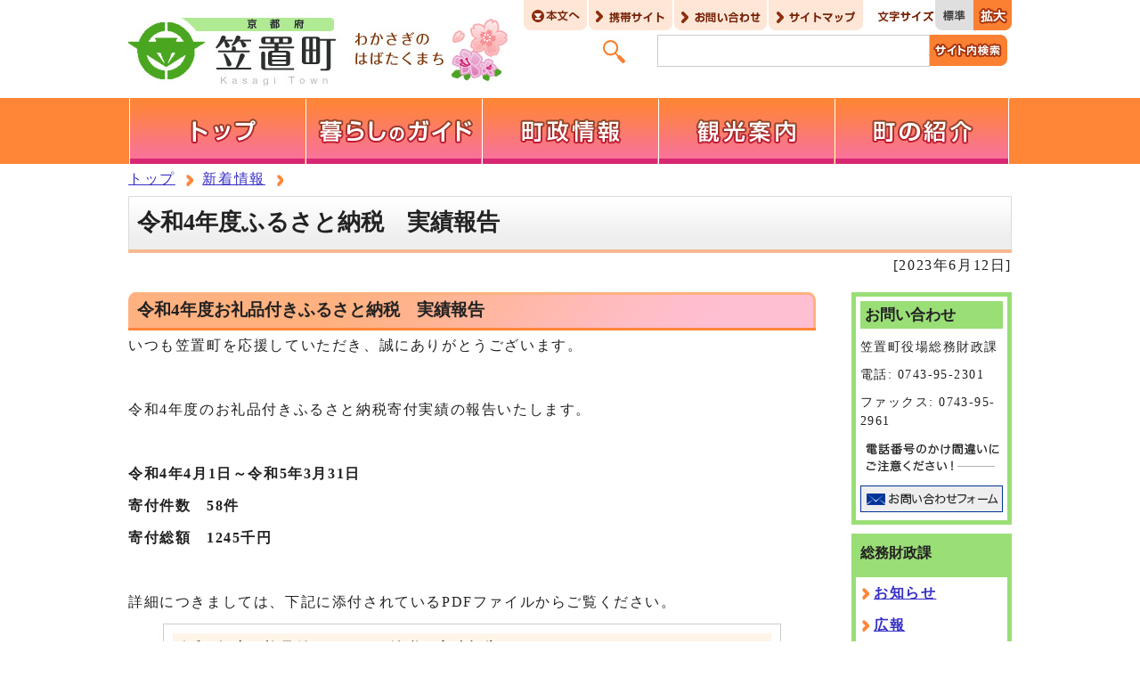

--- FILE ---
content_type: text/html; charset=UTF-8
request_url: https://www.town.kasagi.lg.jp/contents_detail.php?co=new&frmId=1513
body_size: 13375
content:
<?xml version="1.0" encoding="utf-8" ?>
<!DOCTYPE html PUBLIC "-//W3C//DTD XHTML 1.0 Transitional//EN" "http://www.w3.org/TR/xhtml1/DTD/xhtml1-transitional.dtd">
<html lang="ja" xml:lang="ja" xmlns="http://www.w3.org/1999/xhtml">
<head>
<meta http-equiv="Content-Type" content="text/html; charset=utf-8" />
<meta http-equiv="Content-Language" content="ja" />
<meta http-equiv="Content-Style-Type" content="text/css" />
<meta http-equiv="Content-Script-Type" content="text/javascript" />
<title>令和4年度ふるさと納税　実績報告 | 笠置町</title>
<script type="text/javascript">
  (function(i,s,o,g,r,a,m){i['GoogleAnalyticsObject']=r;i[r]=i[r]||function(){
  (i[r].q=i[r].q||[]).push(arguments)},i[r].l=1*new Date();a=s.createElement(o),
  m=s.getElementsByTagName(o)[0];a.async=1;a.src=g;m.parentNode.insertBefore(a,m)
  })(window,document,'script','//www.google-analytics.com/analytics.js','ga');

  ga('create', 'UA-6324928-1', 'auto');
  ga('send', 'pageview');

</script>
<script type="text/javascript" src="js/toolbox.js"></script>
<link rel="stylesheet" type="text/css" href="css/style.css" media="screen,print" />
<link rel="stylesheet" type="text/css" href="css/molecule_view.css" media="screen,print" />
<!--[if IE 7]>
<link rel="stylesheet" type="text/css" href="css/ie70.css" media="screen,print" />
<![endif]-->
<!--[if IE 8]>
<link rel="stylesheet" type="text/css" href="css/ie80.css" media="screen,print" />
<![endif]-->
<!--[if IE 9]>
<link rel="stylesheet" type="text/css" href="css/ie90.css" media="screen,print" />
<![endif]-->
<link rel="stylesheet" type="text/css" href="css/print.css" media="print" />
<script type="text/javascript" src="js/fontsize.js"></script>
<script type="text/javascript" src="js/in_objects.js"></script>
<link href="css/img/favicon.ico" rel="shortcut icon" /></head>
<body id="body" class="inbody inkiji " onload="getCookie();">
<a name="pagetop" id="pagetop" class="anchor" tabindex="-1"><img src="images/clearspacer.gif" alt="ページの先頭です" width="1" height="1" /></a>
<div class="all">
<div class="design">

<!-- ▼▼▼▼▼ヘッダ▼▼▼▼▼ -->
<div class="head_bg">
<div id="head">

<div id="head_sub_lower" class="clear">
<ul id="head_links"><li><a href="#HONBUN"><img src="/css/img/head_to.jpg" alt="本文へ" /></a></li><li><a href="http://www.town.kasagi.lg.jp/m/"><img src="/cmsfiles/menu_img/menu-2.jpg" alt="携帯サイト" /></a></li><li><a href="https://www.town.kasagi.lg.jp/mailform/opinion.cgi"><img src="/cmsfiles/menu_img/menu-1.jpg" alt="お問い合わせ" /></a></li><li><a href="http://www.town.kasagi.lg.jp/sitemap.php"><img src="/cmsfiles/menu_img/menu-3.jpg" alt="サイトマップ" /></a></li></ul>


<div class="font">
<p class="font_size"><img src="/css/img/font_size.jpg" alt="文字サイズ" /></p>
<ul class="font_size"><li><a href="javascript:textSizeReset();"><img src="/css/img/font_normal.jpg" alt="標準" /></a></li><li><a href="javascript:textSizeUp();"><img src="/css/img/font_big.jpg" alt="拡大" /></a></li></ul>
</div>
</div>

<div id="head_sub_lower02" class="clear">

</div>

<div class="head_main">
<div class="h1"><a href="http://www.town.kasagi.lg.jp/index.php"><img src="/design_img/head_id.jpg" alt="笠置町" /></a></div>
<div class="head_copy"><p><img src="/css/img/sub_id.jpg" alt="わかさぎのはばたくまち" /></p></div>
</div>

<div class="search_box">
<p><img src="/css/img/searchi_icon.jpg" alt="" /></p>
<form action="/contents_search.php" id="cse-search-box" name="cse-search-box"><input type="text" name="txtKey" id="q" title="検索キーワード" value="" /><input class="input_line" id="search_button" name="search_button" value="サイト内検索" type="image" src="/css/img/searchi_right.jpg" onclick="this.form.submit();" alt="サイト内検索"/></form>

</div>
<noscript><p class="noscript"><strong>文字サイズ変更機能を利用するにはJavaScript（アクティブスクリプト）を有効にしてください。JavaScript（アクティブスクリプ>ト） を無効のまま文字サイズを変更する場合には、ご利用のブラウザの表示メニューから文字サイズを変更してください。</strong></p></noscript>
<div id="navi">
<ul class="clear">
<li class="menu_lst"><a href="http://www.town.kasagi.lg.jp/" onmouseover="change_image('menu901',902)" onfocus="change_image('menu901',902)" onmouseout="change_image('menu901',901)" onblur="change_image('menu903',903)"><img src="/css/img/in_menu_top.png" alt="トップ" name="menu901" id="menu901" /></a></li><li class="menu_lst"><a href="http://www.town.kasagi.lg.jp/category_list.php?frmCd=4-0-0-0-0" onmouseover="change_image('menu903',904)" onfocus="change_image('menu903',904)" onmouseout="change_image('menu903',903)" onblur="change_image('menu903',903)"><img src="/css/img/in_menu_kurasi.png" alt="暮らしのガイド"  name="menu903" id="menu903" /></a></li><li class="menu_lst"><a href="http://www.town.kasagi.lg.jp/category_list.php?frmCd=2-0-0-0-0" onmouseover="change_image('menu905',906)" onfocus="change_image('menu905',906)" onmouseout="change_image('menu905',905)" onblur="change_image('menu905',905)"><img src="/css/img/in_menu_tyousei.png" alt="町政情報"  name="menu905" id="menu905" /></a></li><li class="menu_lst"><a href="http://www.town.kasagi.lg.jp/category_list.php?frmCd=1-0-0-0-0" onmouseover="change_image('menu907',908)" onfocus="change_image('menu907',908)" onmouseout="change_image('menu907',907)" onblur="change_image('menu907',907)"><img src="/css/img/in_menu_kankou.png" alt="観光案内" name="menu907" id="menu907" /></a></li><li class="menu_lst"><a href="http://www.town.kasagi.lg.jp/category_list.php?frmCd=3-0-0-0-0" onmouseover="change_image('menu909',910)" onfocus="change_image('menu909',910)" onmouseout="change_image('menu909',909)" onblur="change_image('menu909',909)"><img src="/css/img/in_menu_machi.png" alt="町の紹介"  name="menu909" id="menu909" /></a></li></ul>
</div>

</div>
</div>
<a id="HONBUN" class="anchor" tabindex="-1"><img src="/images/clearspacer.gif" alt="" width="1" height="1" /></a>
<!-- ▲▲▲▲▲ヘッダ▲▲▲▲▲ -->
<!-- ▼▼▼▼▼メイン▼▼▼▼▼ -->
<ul id="pankuzu" class="clear">
<li><a href="/">トップ</a></li>
<li><a href="new_list.php?load">新着情報</a></li>
</ul>
<div class="main_naka">
<h1>令和4年度ふるさと納税　実績報告</h1>
<p class="syosai_hiduke">[2023年6月12日]</p>
</div>
</div>

<div class="waku">
<div class="clear">
<div class="main_naka_kiji_box">
<div class="main_naka_kiji">
<div id="mol_contents" class="mol_contents">
<h2>令和4年度お礼品付きふるさと納税　実績報告</h2>
<div class="mol_textblock"><p>いつも笠置町を応援していただき、誠にありがとうございます。</p><p><br /></p><p>令和4年度のお礼品付きふるさと納税寄付実績の報告いたします。</p><p><strong><br /></strong></p><p><strong>令和4年4月1日～令和5年3月31日</strong></p><p><strong><strong>寄付件数　58件</strong></strong></p><p><strong>寄付総額　1245千円</strong></p><p><br /></p><p>詳細につきましては、下記に添付されているPDFファイルからご覧ください。</p></div>
<div class="mol_attachfileblock"><p class="mol_attachfileblock_title"><strong>令和4年度お礼品付きふるさと納税　実績報告</strong></p><ul><li><a href="./cmsfiles/contents/0000001/1513/R4-Hurusatonouzei.pdf"><img src="images/pdf.gif" alt="" width="22" height="24" class="icon" /> (ファイル名：R4-Hurusatonouzei.pdf  サイズ：514.00KB)</a></li></ul></div>
</div>
</div>
</div>
<div id="kiji_sub">
<div class="syosai_sonota">
<h2>お問い合わせ</h2>
<p>笠置町役場総務財政課</p>
<p>電話: 0743-95-2301</p><p>ファックス: 0743-95-2961</p><p class="for_img"><strong><img src="css/img/sonota_atc.gif" alt="電話番号のかけ間違いにご注意ください！" width="160" height="42" /></strong></p>
<p><a href="https://www.town.kasagi.lg.jp/mailform/inquiry.cgi?so=bddf54f784ccbee28be9e290897881f9c73f0d6d&amp;ref=%2Fcontents_detail.php%3Fco%3Dnew%26frmId%3D1513">
<img src="css/img/sonota_btn.gif" alt="お問い合わせフォーム" width="160" height="30" />
</a></p></div><div class="kakuka">
<h2>組織内ジャンル</h2>
<h3>総務財政課</h3>
<ul style="margin:0 0 8px 0;">
<li><a href="soshiki_view.php?so_cd1=1&amp;so_cd2=0&amp;so_cd3=0&amp;so_cd4=0&amp;so_cd5=0&amp;bn_cd=1">お知らせ</a>
</li>
<li><a href="soshiki_view.php?so_cd1=1&amp;so_cd2=0&amp;so_cd3=0&amp;so_cd4=0&amp;so_cd5=0&amp;bn_cd=27">広報</a>
</li>
<li><a href="soshiki_view.php?so_cd1=1&amp;so_cd2=0&amp;so_cd3=0&amp;so_cd4=0&amp;so_cd5=0&amp;bn_cd=26">行政全般</a>
</li>
<li><a href="soshiki_view.php?so_cd1=1&amp;so_cd2=0&amp;so_cd3=0&amp;so_cd4=0&amp;so_cd5=0&amp;bn_cd=25">笠置町概要</a>
</li>
<li><a href="soshiki_view.php?so_cd1=1&amp;so_cd2=0&amp;so_cd3=0&amp;so_cd4=0&amp;so_cd5=0&amp;bn_cd=22">役場案内</a>
<ul>
<li><a href="soshiki_view.php?so_cd1=1&amp;so_cd2=0&amp;so_cd3=0&amp;so_cd4=0&amp;so_cd5=0&amp;bn_cd=22&amp;p_bn_cd=23">庁舎案内</a></li>
<li><a href="soshiki_view.php?so_cd1=1&amp;so_cd2=0&amp;so_cd3=0&amp;so_cd4=0&amp;so_cd5=0&amp;bn_cd=22&amp;p_bn_cd=24">行政組織</a></li>
</ul>
</li>
<li><a href="soshiki_view.php?so_cd1=1&amp;so_cd2=0&amp;so_cd3=0&amp;so_cd4=0&amp;so_cd5=0&amp;bn_cd=16">財政</a>
<ul>
<li><a href="soshiki_view.php?so_cd1=1&amp;so_cd2=0&amp;so_cd3=0&amp;so_cd4=0&amp;so_cd5=0&amp;bn_cd=16&amp;p_bn_cd=17">財政一般</a></li>
<li><a href="soshiki_view.php?so_cd1=1&amp;so_cd2=0&amp;so_cd3=0&amp;so_cd4=0&amp;so_cd5=0&amp;bn_cd=16&amp;p_bn_cd=18">健全化判断比率</a></li>
<li><a href="soshiki_view.php?so_cd1=1&amp;so_cd2=0&amp;so_cd3=0&amp;so_cd4=0&amp;so_cd5=0&amp;bn_cd=16&amp;p_bn_cd=19">京都府市町村未来づくり交付金事業実績 </a></li>
<li><a href="soshiki_view.php?so_cd1=1&amp;so_cd2=0&amp;so_cd3=0&amp;so_cd4=0&amp;so_cd5=0&amp;bn_cd=16&amp;p_bn_cd=20">町長交際費</a></li>
<li><a href="soshiki_view.php?so_cd1=1&amp;so_cd2=0&amp;so_cd3=0&amp;so_cd4=0&amp;so_cd5=0&amp;bn_cd=16&amp;p_bn_cd=21">財政状況等の開示について</a></li>
</ul>
</li>
<li><a href="soshiki_view.php?so_cd1=1&amp;so_cd2=0&amp;so_cd3=0&amp;so_cd4=0&amp;so_cd5=0&amp;bn_cd=15">計画</a>
</li>
<li><a href="soshiki_view.php?so_cd1=1&amp;so_cd2=0&amp;so_cd3=0&amp;so_cd4=0&amp;so_cd5=0&amp;bn_cd=14">人事・給与</a>
</li>
<li><a href="soshiki_view.php?so_cd1=1&amp;so_cd2=0&amp;so_cd3=0&amp;so_cd4=0&amp;so_cd5=0&amp;bn_cd=13">選挙</a>
</li>
<li><a href="soshiki_view.php?so_cd1=1&amp;so_cd2=0&amp;so_cd3=0&amp;so_cd4=0&amp;so_cd5=0&amp;bn_cd=12">各種施設</a>
</li>
<li><a href="soshiki_view.php?so_cd1=1&amp;so_cd2=0&amp;so_cd3=0&amp;so_cd4=0&amp;so_cd5=0&amp;bn_cd=11">行政組織</a>
</li>
<li><a href="soshiki_view.php?so_cd1=1&amp;so_cd2=0&amp;so_cd3=0&amp;so_cd4=0&amp;so_cd5=0&amp;bn_cd=10">消防・防災</a>
</li>
<li><a href="soshiki_view.php?so_cd1=1&amp;so_cd2=0&amp;so_cd3=0&amp;so_cd4=0&amp;so_cd5=0&amp;bn_cd=9">統計</a>
</li>
<li><a href="soshiki_view.php?so_cd1=1&amp;so_cd2=0&amp;so_cd3=0&amp;so_cd4=0&amp;so_cd5=0&amp;bn_cd=8">防犯</a>
</li>
<li><a href="soshiki_view.php?so_cd1=1&amp;so_cd2=0&amp;so_cd3=0&amp;so_cd4=0&amp;so_cd5=0&amp;bn_cd=7">交通安全</a>
</li>
<li><a href="soshiki_view.php?so_cd1=1&amp;so_cd2=0&amp;so_cd3=0&amp;so_cd4=0&amp;so_cd5=0&amp;bn_cd=6">笠置町運動公園</a>
</li>
<li><a href="soshiki_view.php?so_cd1=1&amp;so_cd2=0&amp;so_cd3=0&amp;so_cd4=0&amp;so_cd5=0&amp;bn_cd=5">採用</a>
</li>
<li><a href="soshiki_view.php?so_cd1=1&amp;so_cd2=0&amp;so_cd3=0&amp;so_cd4=0&amp;so_cd5=0&amp;bn_cd=4">個人情報</a>
</li>
<li><a href="soshiki_view.php?so_cd1=1&amp;so_cd2=0&amp;so_cd3=0&amp;so_cd4=0&amp;so_cd5=0&amp;bn_cd=3">情報公開</a>
</li>
<li><a href="soshiki_view.php?so_cd1=1&amp;so_cd2=0&amp;so_cd3=0&amp;so_cd4=0&amp;so_cd5=0&amp;bn_cd=2">ふるさと納税</a>
</li>
</ul>
</div></div>
</div>
</div>
<img src="images/clearspacer.gif" alt="" width="100%" height="1" />

<div class="design">
<div class="main_naka">


<hr />
</div>
<!-- ▲▲▲▲▲メイン▲▲▲▲▲ -->

<!-- ▼▼▼▼▼フッタ▼▼▼▼▼ -->
<div class="foot_bg">
<div id="foot" class="clear">
<p id="foot_modori"><a href="#pagetop"><img src="/css/img/top.jpg" alt="ページの先頭へ戻る" /></a></p>


<div id="foot_id" class="clear">
<div id="foot_logo">
<img src="/css/img/foot_ig.jpg" alt="笠置町" />
</div>
<address><span class="small">〒619-1303　京都府相楽郡笠置町笠置西通90-1 </span></address>
<address class="small"><strong>笠置町役場</strong> 電話番号：0743-95-2301</address>
<address class="small">開庁時間　午前8時30分～午後5時15分</address>
<address class="small">（土日・祝日・年末・年始を除く）</address>
</div>
</div>
<address id="foot_copy" lang="en" xml:lang="en"><img src="/css/img/copy_text.png" alt="Copyright (C) Kasagi town. All Rights Reserved." /></address>
</div>
<div id="view_sp" style="display:none;"><a href="javascript:void(0);" onclick="subDelPc(); location.href='/'; return false;">スマートフォン版トップページへ</a></div>
<!-- ▲▲▲▲▲フッタ▲▲▲▲▲ -->
</div>
</div>
</body>
</html>

--- FILE ---
content_type: text/css
request_url: https://www.town.kasagi.lg.jp/css/print.css
body_size: 1098
content:
@charset "UTF-8";

.all{
	margin:0px auto 0px auto;
	padding:0px 0px 0px 0px;
	border:0px;
}

.design .noscript{
	display:none;
}

.design .main_naka{
	margin:0px auto 0px auto;
	padding:0px 0px 0px 0px;
	border:0px;
	text-align:left;
	width:100%;
}

.main_naka_kiji,.main_naka_kiji2{
	margin:0px auto 0px auto;
	padding:0px 0px 20px 0px;
	border:0px;
	text-align:left;
	width:100%;
}


.main_naka .clear { overflow: visible; width: auto;}

.map .clear { overflow:visible; width: auto;}

.waku .clear  { overflow: visible; width: auto;}

.waku .clear .main_naka_kiji_box  { float:none;}

.waku .main_naka_kiji  { margin:0px;}

.waku .clear .kanren  { float:none;}

.design .main_naka .clear #kakuka_left  { float:none;}

.design .main_naka .clear #kakuka_right  { float:none; width:80%}

.design .main_naka .clear #qa_left  { float:none;}

.design .main_naka .clear #qa_right  { float:none; width:80%}


.head_bg {
    display: none;
}
.foot_bg{
	display:none;
}

#body {
    background-image:none;
}
.design #head {
	display:none;
}

--- FILE ---
content_type: text/javascript
request_url: https://www.town.kasagi.lg.jp/js/in_objects.js
body_size: 873
content:
var img = new Array();

img[901] = new Image();  img[901].src="css/img/in_menu_top.png";
img[902] = new Image();  img[902].src="css/img/in_menu_top_.png";
img[903] = new Image();  img[903].src="css/img/in_menu_kurasi.png";
img[904] = new Image();  img[904].src="css/img/in_menu_kurasi_.png";
img[905] = new Image();  img[905].src="css/img/in_menu_tyousei.png";
img[906] = new Image();  img[906].src="css/img/in_menu_tyousei_.png";
img[907] = new Image();  img[907].src="css/img/in_menu_kankou.png";
img[908] = new Image();  img[908].src="css/img/in_menu_kankou_.png";
img[909] = new Image();  img[909].src="css/img/in_menu_machi.png";
img[910] = new Image();  img[910].src="css/img/in_menu_machi_.png";


function change_image(nam,num) {
        if(navigator.appVersion.charAt(0)>= 3) {
                document.images[nam].src = img[num].src;
        }
}

--- FILE ---
content_type: text/javascript
request_url: https://www.town.kasagi.lg.jp/js/fontsize.js
body_size: 2759
content:
function setCookie(s){
	cName = "fontsize_font=";
	exp = new Date();
	exp.setTime(exp.getTime() + 31536000000);
	document.cookie = cName + s + "; path=/" + "; expires=" + exp.toGMTString();
}

function getCookie(){
	zoom = "";
	cName = "fontsize_font=";
	tmpCookie = document.cookie + ";";

	start = tmpCookie.indexOf(cName);
	if (start != -1)
	{
		end = tmpCookie.indexOf(";", start);
		zoom = tmpCookie.substring(start + cName.length, end);
		document.getElementById("body").style.fontSize = zoom;
	} else {
		document.getElementById("body").style.fontSize = "100%";
	}
    if ((navigator.userAgent.indexOf('iPhone') > 0 && navigator.userAgent.indexOf('iPad') == -1) ||
         navigator.userAgent.indexOf('iPod') > 0 ||
         navigator.userAgent.indexOf('Android') > 0) {
        document.getElementById("view_sp").style.display = 'block';
    }
}

function textSizeUp(){
	currentSize = document.getElementById("body").style.fontSize;
	selectSize = "";
	if ( currentSize == "100%" ){
		selectSize = "110%";
	}
	else if ( currentSize == "110%" ){
		selectSize = "120%";
	}
	else if ( currentSize == "120%" ){
		selectSize = "150%";
	}
	else if ( currentSize == "150%" ){
		selectSize = "200%";
	}
	else if ( currentSize == "200%" ){
		m = escape("これ以上文字のサイズを大きくできません。");
		alert(unescape(m));
		selectSize = "200%";
	}
	else {
		selectSize = "110%";
	}
	document.getElementById("body").style.fontSize = selectSize;
	setCookie(selectSize);
}

function textSizeReset(){
	currentSize = document.getElementById("body").style.fontSize;
	m = escape("ただいまの文字サイズは" + currentSize + "（標準：100%）です。元に戻しますか？");
	r = confirm(unescape(m));
	if (r) {
		currentSize = "100%";
		document.getElementById("body").style.fontSize = currentSize;
	}
	setCookie(currentSize);
}

function pagePrint(){
	m = escape("このページを印刷（A4縦用紙）します。よろしいですか？");
	r = confirm(unescape(m));
	if (r) self.print();
}

function subSetCookie (size) {
  exp = new Date();
  exp.setTime(exp.getTime()+1000*60*60*24*parseInt(cookieSave));
  document.cookie = cookieName + "=" + size + "; expires=" +
exp.toGMTString();
}

function subDelPc () {
  exp = new Date();
  exp.setTime(0);
  document.cookie = "viewmode=;path=/; expires=" + exp.toGMTString();
}

window.onload = function(){
    if ((navigator.userAgent.indexOf('iPhone') > 0 &&
navigator.userAgent.indexOf('iPad') == -1) ||
         navigator.userAgent.indexOf('iPod') > 0 ||
         navigator.userAgent.indexOf('Android') > 0) {
        document.getElementById("view_sp").style.display = 'block';
    }
}
